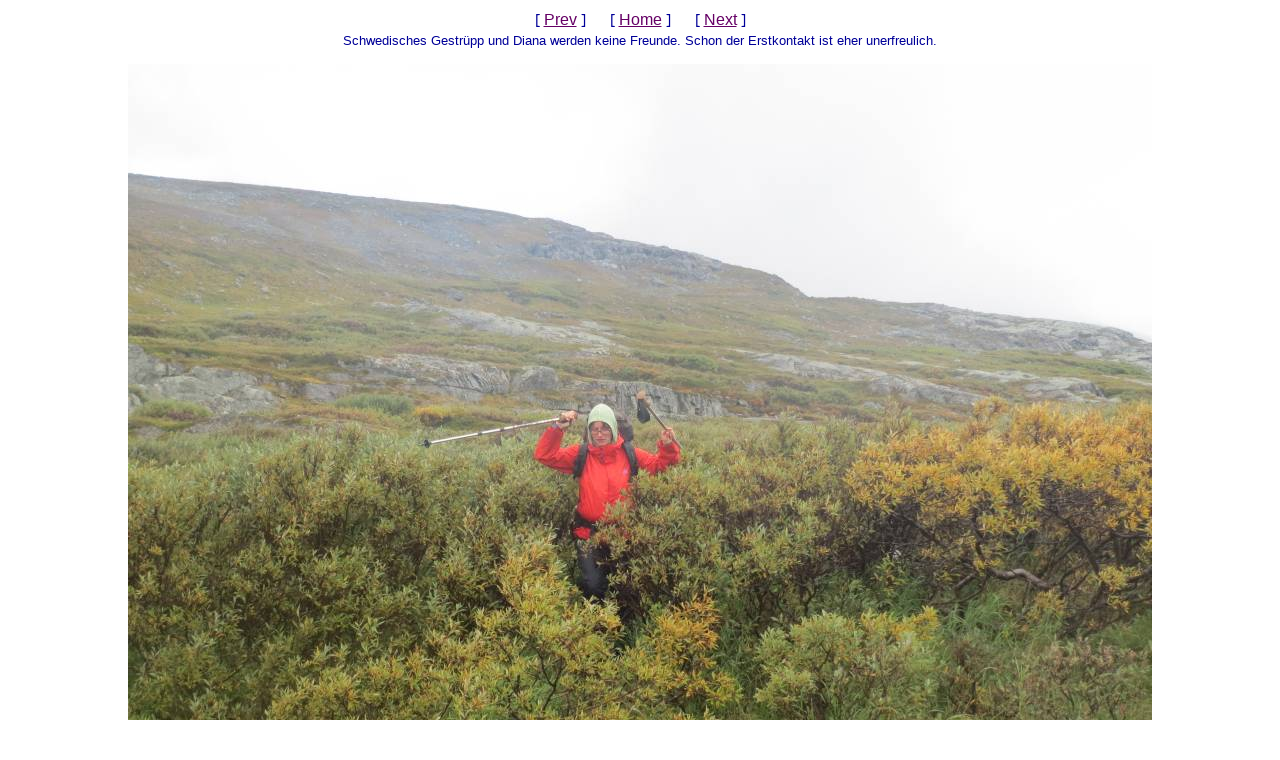

--- FILE ---
content_type: text/html
request_url: http://www.soundofsource.com/data/pict/pict_201309_schweden/014.JPG.html
body_size: 1339
content:
<HTML>
<HEAD><TITLE>Schweden - Kungsleden Alpin </TITLE></HEAD>
<BODY bgcolor="#ffffff" text="#000099" link="#660066" vlink="#cc99cc" alink="#33ff99">
<TABLE ALIGN=CENTER>
<TR><TD ALIGN=CENTER>[ <A HREF="013.JPG.html"><FONT face="Verdana, Arial, Helvetica, Sans-Serif">Prev</FONT></A> ]&nbsp;&nbsp;&nbsp;&nbsp;&nbsp;&nbsp;[ <A HREF="page_01.html#014.JPG"><FONT face="Verdana, Arial, Helvetica, Sans-Serif">Home</FONT></A> ]&nbsp;&nbsp;&nbsp;&nbsp;&nbsp;&nbsp;[ <A HREF="015.JPG.html"><FONT face="Verdana, Arial, Helvetica, Sans-Serif">Next</FONT></A> ]</TD></TR>
<TR><TD ALIGN=CENTER VALIGN=TOP>
<P><FONT face="Verdana, Arial, Helvetica, Sans-Serif" size="-1">Schwedisches Gestr�pp und Diana werden keine Freunde. Schon der Erstkontakt ist eher unerfreulich.
</FONT></P>
<P/>
<FONT face="Verdana, Arial, Helvetica, Sans-Serif" size="-1"><A HREF="015.JPG.html"><IMG SRC="big/014.JPG" ALT="big/014.JPG"></A></FONT>
</TD></TR>
<TR><TD ALIGN=CENTER>[ <A HREF="013.JPG.html"><FONT face="Verdana, Arial, Helvetica, Sans-Serif">Prev</FONT></A> ]&nbsp;&nbsp;&nbsp;&nbsp;&nbsp;&nbsp;[ <A HREF="page_01.html#014.JPG"><FONT face="Verdana, Arial, Helvetica, Sans-Serif">Home</FONT></A> ]&nbsp;&nbsp;&nbsp;&nbsp;&nbsp;&nbsp;[ <A HREF="015.JPG.html"><FONT face="Verdana, Arial, Helvetica, Sans-Serif">Next</FONT></A> ]</TD></TR>
</TABLE>
</BODY>
</HTML>